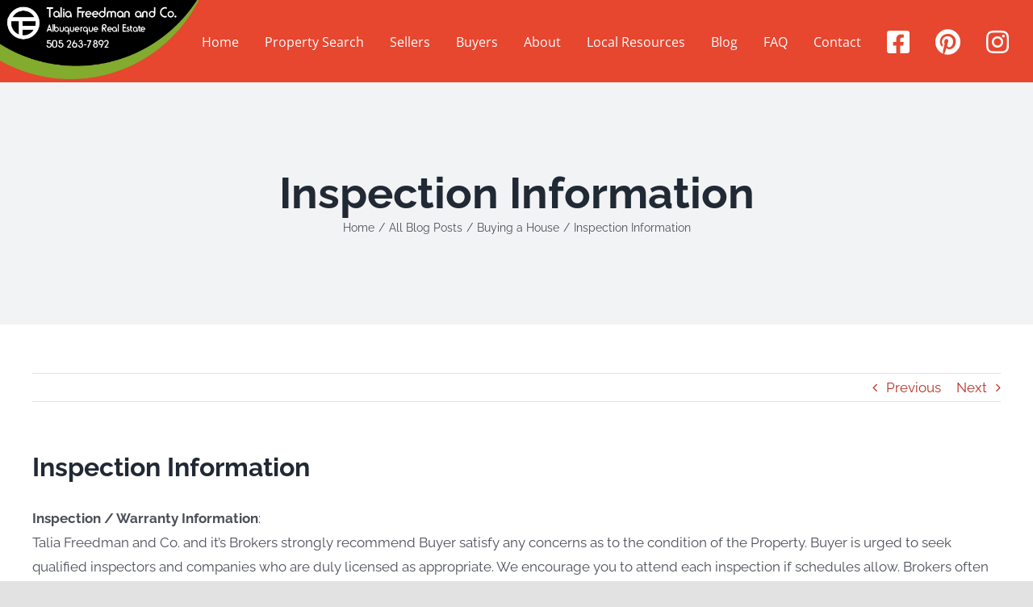

--- FILE ---
content_type: text/html; charset=UTF-8
request_url: https://abq-realty.com/2022/12/26/inspection-information/
body_size: 91709
content:
<!DOCTYPE html>
<html class="avada-html-layout-wide avada-html-header-position-top" lang="en-US" prefix="og: http://ogp.me/ns# fb: http://ogp.me/ns/fb#">
<head>
	<meta http-equiv="X-UA-Compatible" content="IE=edge" />
	<meta http-equiv="Content-Type" content="text/html; charset=utf-8"/>
	<meta name="viewport" content="width=device-width, initial-scale=1" />
	<title>Inspection Information &#8211; Albuquerque Real Estate</title>
<meta name='robots' content='max-image-preview:large' />
<link rel='dns-prefetch' href='//kestrel.idxhome.com' />
<link rel="alternate" type="application/rss+xml" title="Albuquerque Real Estate &raquo; Feed" href="https://abq-realty.com/feed/" />
<link rel="alternate" type="application/rss+xml" title="Albuquerque Real Estate &raquo; Comments Feed" href="https://abq-realty.com/comments/feed/" />
					<link rel="shortcut icon" href="https://abq-realty.com/wp-content/uploads/2021/03/favicon-1.png" type="image/x-icon" />
		
		
		
		
		
		<link rel="alternate" type="application/rss+xml" title="Albuquerque Real Estate &raquo; Inspection Information Comments Feed" href="https://abq-realty.com/2022/12/26/inspection-information/feed/" />
<link rel="alternate" title="oEmbed (JSON)" type="application/json+oembed" href="https://abq-realty.com/wp-json/oembed/1.0/embed?url=https%3A%2F%2Fabq-realty.com%2F2022%2F12%2F26%2Finspection-information%2F" />
<link rel="alternate" title="oEmbed (XML)" type="text/xml+oembed" href="https://abq-realty.com/wp-json/oembed/1.0/embed?url=https%3A%2F%2Fabq-realty.com%2F2022%2F12%2F26%2Finspection-information%2F&#038;format=xml" />

		<meta property="og:title" content="Inspection Information"/>
		<meta property="og:type" content="article"/>
		<meta property="og:url" content="https://abq-realty.com/2022/12/26/inspection-information/"/>
		<meta property="og:site_name" content="Albuquerque Real Estate"/>
		<meta property="og:description" content="Inspection / Warranty Information: 
Talia Freedman and Co. and it&#039;s Brokers strongly recommend Buyer satisfy any concerns as to the condition of the Property. Buyer is urged to seek qualified inspectors and companies who are duly licensed as appropriate. We encourage you to attend each inspection if schedules allow."/>

									<meta property="og:image" content="https://abq-realty.com/wp-content/uploads/2021/04/real-estate-logo4.png"/>
									<!-- This site uses the Google Analytics by MonsterInsights plugin v9.11.1 - Using Analytics tracking - https://www.monsterinsights.com/ -->
							<script src="//www.googletagmanager.com/gtag/js?id=G-5VLGWD44HQ"  data-cfasync="false" data-wpfc-render="false" type="text/javascript" async></script>
			<script data-cfasync="false" data-wpfc-render="false" type="text/javascript">
				var mi_version = '9.11.1';
				var mi_track_user = true;
				var mi_no_track_reason = '';
								var MonsterInsightsDefaultLocations = {"page_location":"https:\/\/abq-realty.com\/2022\/12\/26\/inspection-information\/"};
								if ( typeof MonsterInsightsPrivacyGuardFilter === 'function' ) {
					var MonsterInsightsLocations = (typeof MonsterInsightsExcludeQuery === 'object') ? MonsterInsightsPrivacyGuardFilter( MonsterInsightsExcludeQuery ) : MonsterInsightsPrivacyGuardFilter( MonsterInsightsDefaultLocations );
				} else {
					var MonsterInsightsLocations = (typeof MonsterInsightsExcludeQuery === 'object') ? MonsterInsightsExcludeQuery : MonsterInsightsDefaultLocations;
				}

								var disableStrs = [
										'ga-disable-G-5VLGWD44HQ',
									];

				/* Function to detect opted out users */
				function __gtagTrackerIsOptedOut() {
					for (var index = 0; index < disableStrs.length; index++) {
						if (document.cookie.indexOf(disableStrs[index] + '=true') > -1) {
							return true;
						}
					}

					return false;
				}

				/* Disable tracking if the opt-out cookie exists. */
				if (__gtagTrackerIsOptedOut()) {
					for (var index = 0; index < disableStrs.length; index++) {
						window[disableStrs[index]] = true;
					}
				}

				/* Opt-out function */
				function __gtagTrackerOptout() {
					for (var index = 0; index < disableStrs.length; index++) {
						document.cookie = disableStrs[index] + '=true; expires=Thu, 31 Dec 2099 23:59:59 UTC; path=/';
						window[disableStrs[index]] = true;
					}
				}

				if ('undefined' === typeof gaOptout) {
					function gaOptout() {
						__gtagTrackerOptout();
					}
				}
								window.dataLayer = window.dataLayer || [];

				window.MonsterInsightsDualTracker = {
					helpers: {},
					trackers: {},
				};
				if (mi_track_user) {
					function __gtagDataLayer() {
						dataLayer.push(arguments);
					}

					function __gtagTracker(type, name, parameters) {
						if (!parameters) {
							parameters = {};
						}

						if (parameters.send_to) {
							__gtagDataLayer.apply(null, arguments);
							return;
						}

						if (type === 'event') {
														parameters.send_to = monsterinsights_frontend.v4_id;
							var hookName = name;
							if (typeof parameters['event_category'] !== 'undefined') {
								hookName = parameters['event_category'] + ':' + name;
							}

							if (typeof MonsterInsightsDualTracker.trackers[hookName] !== 'undefined') {
								MonsterInsightsDualTracker.trackers[hookName](parameters);
							} else {
								__gtagDataLayer('event', name, parameters);
							}
							
						} else {
							__gtagDataLayer.apply(null, arguments);
						}
					}

					__gtagTracker('js', new Date());
					__gtagTracker('set', {
						'developer_id.dZGIzZG': true,
											});
					if ( MonsterInsightsLocations.page_location ) {
						__gtagTracker('set', MonsterInsightsLocations);
					}
										__gtagTracker('config', 'G-5VLGWD44HQ', {"forceSSL":"true","link_attribution":"true"} );
										window.gtag = __gtagTracker;										(function () {
						/* https://developers.google.com/analytics/devguides/collection/analyticsjs/ */
						/* ga and __gaTracker compatibility shim. */
						var noopfn = function () {
							return null;
						};
						var newtracker = function () {
							return new Tracker();
						};
						var Tracker = function () {
							return null;
						};
						var p = Tracker.prototype;
						p.get = noopfn;
						p.set = noopfn;
						p.send = function () {
							var args = Array.prototype.slice.call(arguments);
							args.unshift('send');
							__gaTracker.apply(null, args);
						};
						var __gaTracker = function () {
							var len = arguments.length;
							if (len === 0) {
								return;
							}
							var f = arguments[len - 1];
							if (typeof f !== 'object' || f === null || typeof f.hitCallback !== 'function') {
								if ('send' === arguments[0]) {
									var hitConverted, hitObject = false, action;
									if ('event' === arguments[1]) {
										if ('undefined' !== typeof arguments[3]) {
											hitObject = {
												'eventAction': arguments[3],
												'eventCategory': arguments[2],
												'eventLabel': arguments[4],
												'value': arguments[5] ? arguments[5] : 1,
											}
										}
									}
									if ('pageview' === arguments[1]) {
										if ('undefined' !== typeof arguments[2]) {
											hitObject = {
												'eventAction': 'page_view',
												'page_path': arguments[2],
											}
										}
									}
									if (typeof arguments[2] === 'object') {
										hitObject = arguments[2];
									}
									if (typeof arguments[5] === 'object') {
										Object.assign(hitObject, arguments[5]);
									}
									if ('undefined' !== typeof arguments[1].hitType) {
										hitObject = arguments[1];
										if ('pageview' === hitObject.hitType) {
											hitObject.eventAction = 'page_view';
										}
									}
									if (hitObject) {
										action = 'timing' === arguments[1].hitType ? 'timing_complete' : hitObject.eventAction;
										hitConverted = mapArgs(hitObject);
										__gtagTracker('event', action, hitConverted);
									}
								}
								return;
							}

							function mapArgs(args) {
								var arg, hit = {};
								var gaMap = {
									'eventCategory': 'event_category',
									'eventAction': 'event_action',
									'eventLabel': 'event_label',
									'eventValue': 'event_value',
									'nonInteraction': 'non_interaction',
									'timingCategory': 'event_category',
									'timingVar': 'name',
									'timingValue': 'value',
									'timingLabel': 'event_label',
									'page': 'page_path',
									'location': 'page_location',
									'title': 'page_title',
									'referrer' : 'page_referrer',
								};
								for (arg in args) {
																		if (!(!args.hasOwnProperty(arg) || !gaMap.hasOwnProperty(arg))) {
										hit[gaMap[arg]] = args[arg];
									} else {
										hit[arg] = args[arg];
									}
								}
								return hit;
							}

							try {
								f.hitCallback();
							} catch (ex) {
							}
						};
						__gaTracker.create = newtracker;
						__gaTracker.getByName = newtracker;
						__gaTracker.getAll = function () {
							return [];
						};
						__gaTracker.remove = noopfn;
						__gaTracker.loaded = true;
						window['__gaTracker'] = __gaTracker;
					})();
									} else {
										console.log("");
					(function () {
						function __gtagTracker() {
							return null;
						}

						window['__gtagTracker'] = __gtagTracker;
						window['gtag'] = __gtagTracker;
					})();
									}
			</script>
							<!-- / Google Analytics by MonsterInsights -->
		<style id='wp-img-auto-sizes-contain-inline-css' type='text/css'>
img:is([sizes=auto i],[sizes^="auto," i]){contain-intrinsic-size:3000px 1500px}
/*# sourceURL=wp-img-auto-sizes-contain-inline-css */
</style>
<style id='wp-emoji-styles-inline-css' type='text/css'>

	img.wp-smiley, img.emoji {
		display: inline !important;
		border: none !important;
		box-shadow: none !important;
		height: 1em !important;
		width: 1em !important;
		margin: 0 0.07em !important;
		vertical-align: -0.1em !important;
		background: none !important;
		padding: 0 !important;
	}
/*# sourceURL=wp-emoji-styles-inline-css */
</style>
<style id='wp-block-library-inline-css' type='text/css'>
:root{--wp-block-synced-color:#7a00df;--wp-block-synced-color--rgb:122,0,223;--wp-bound-block-color:var(--wp-block-synced-color);--wp-editor-canvas-background:#ddd;--wp-admin-theme-color:#007cba;--wp-admin-theme-color--rgb:0,124,186;--wp-admin-theme-color-darker-10:#006ba1;--wp-admin-theme-color-darker-10--rgb:0,107,160.5;--wp-admin-theme-color-darker-20:#005a87;--wp-admin-theme-color-darker-20--rgb:0,90,135;--wp-admin-border-width-focus:2px}@media (min-resolution:192dpi){:root{--wp-admin-border-width-focus:1.5px}}.wp-element-button{cursor:pointer}:root .has-very-light-gray-background-color{background-color:#eee}:root .has-very-dark-gray-background-color{background-color:#313131}:root .has-very-light-gray-color{color:#eee}:root .has-very-dark-gray-color{color:#313131}:root .has-vivid-green-cyan-to-vivid-cyan-blue-gradient-background{background:linear-gradient(135deg,#00d084,#0693e3)}:root .has-purple-crush-gradient-background{background:linear-gradient(135deg,#34e2e4,#4721fb 50%,#ab1dfe)}:root .has-hazy-dawn-gradient-background{background:linear-gradient(135deg,#faaca8,#dad0ec)}:root .has-subdued-olive-gradient-background{background:linear-gradient(135deg,#fafae1,#67a671)}:root .has-atomic-cream-gradient-background{background:linear-gradient(135deg,#fdd79a,#004a59)}:root .has-nightshade-gradient-background{background:linear-gradient(135deg,#330968,#31cdcf)}:root .has-midnight-gradient-background{background:linear-gradient(135deg,#020381,#2874fc)}:root{--wp--preset--font-size--normal:16px;--wp--preset--font-size--huge:42px}.has-regular-font-size{font-size:1em}.has-larger-font-size{font-size:2.625em}.has-normal-font-size{font-size:var(--wp--preset--font-size--normal)}.has-huge-font-size{font-size:var(--wp--preset--font-size--huge)}.has-text-align-center{text-align:center}.has-text-align-left{text-align:left}.has-text-align-right{text-align:right}.has-fit-text{white-space:nowrap!important}#end-resizable-editor-section{display:none}.aligncenter{clear:both}.items-justified-left{justify-content:flex-start}.items-justified-center{justify-content:center}.items-justified-right{justify-content:flex-end}.items-justified-space-between{justify-content:space-between}.screen-reader-text{border:0;clip-path:inset(50%);height:1px;margin:-1px;overflow:hidden;padding:0;position:absolute;width:1px;word-wrap:normal!important}.screen-reader-text:focus{background-color:#ddd;clip-path:none;color:#444;display:block;font-size:1em;height:auto;left:5px;line-height:normal;padding:15px 23px 14px;text-decoration:none;top:5px;width:auto;z-index:100000}html :where(.has-border-color){border-style:solid}html :where([style*=border-top-color]){border-top-style:solid}html :where([style*=border-right-color]){border-right-style:solid}html :where([style*=border-bottom-color]){border-bottom-style:solid}html :where([style*=border-left-color]){border-left-style:solid}html :where([style*=border-width]){border-style:solid}html :where([style*=border-top-width]){border-top-style:solid}html :where([style*=border-right-width]){border-right-style:solid}html :where([style*=border-bottom-width]){border-bottom-style:solid}html :where([style*=border-left-width]){border-left-style:solid}html :where(img[class*=wp-image-]){height:auto;max-width:100%}:where(figure){margin:0 0 1em}html :where(.is-position-sticky){--wp-admin--admin-bar--position-offset:var(--wp-admin--admin-bar--height,0px)}@media screen and (max-width:600px){html :where(.is-position-sticky){--wp-admin--admin-bar--position-offset:0px}}

/*# sourceURL=wp-block-library-inline-css */
</style><style id='global-styles-inline-css' type='text/css'>
:root{--wp--preset--aspect-ratio--square: 1;--wp--preset--aspect-ratio--4-3: 4/3;--wp--preset--aspect-ratio--3-4: 3/4;--wp--preset--aspect-ratio--3-2: 3/2;--wp--preset--aspect-ratio--2-3: 2/3;--wp--preset--aspect-ratio--16-9: 16/9;--wp--preset--aspect-ratio--9-16: 9/16;--wp--preset--color--black: #000000;--wp--preset--color--cyan-bluish-gray: #abb8c3;--wp--preset--color--white: #ffffff;--wp--preset--color--pale-pink: #f78da7;--wp--preset--color--vivid-red: #cf2e2e;--wp--preset--color--luminous-vivid-orange: #ff6900;--wp--preset--color--luminous-vivid-amber: #fcb900;--wp--preset--color--light-green-cyan: #7bdcb5;--wp--preset--color--vivid-green-cyan: #00d084;--wp--preset--color--pale-cyan-blue: #8ed1fc;--wp--preset--color--vivid-cyan-blue: #0693e3;--wp--preset--color--vivid-purple: #9b51e0;--wp--preset--gradient--vivid-cyan-blue-to-vivid-purple: linear-gradient(135deg,rgb(6,147,227) 0%,rgb(155,81,224) 100%);--wp--preset--gradient--light-green-cyan-to-vivid-green-cyan: linear-gradient(135deg,rgb(122,220,180) 0%,rgb(0,208,130) 100%);--wp--preset--gradient--luminous-vivid-amber-to-luminous-vivid-orange: linear-gradient(135deg,rgb(252,185,0) 0%,rgb(255,105,0) 100%);--wp--preset--gradient--luminous-vivid-orange-to-vivid-red: linear-gradient(135deg,rgb(255,105,0) 0%,rgb(207,46,46) 100%);--wp--preset--gradient--very-light-gray-to-cyan-bluish-gray: linear-gradient(135deg,rgb(238,238,238) 0%,rgb(169,184,195) 100%);--wp--preset--gradient--cool-to-warm-spectrum: linear-gradient(135deg,rgb(74,234,220) 0%,rgb(151,120,209) 20%,rgb(207,42,186) 40%,rgb(238,44,130) 60%,rgb(251,105,98) 80%,rgb(254,248,76) 100%);--wp--preset--gradient--blush-light-purple: linear-gradient(135deg,rgb(255,206,236) 0%,rgb(152,150,240) 100%);--wp--preset--gradient--blush-bordeaux: linear-gradient(135deg,rgb(254,205,165) 0%,rgb(254,45,45) 50%,rgb(107,0,62) 100%);--wp--preset--gradient--luminous-dusk: linear-gradient(135deg,rgb(255,203,112) 0%,rgb(199,81,192) 50%,rgb(65,88,208) 100%);--wp--preset--gradient--pale-ocean: linear-gradient(135deg,rgb(255,245,203) 0%,rgb(182,227,212) 50%,rgb(51,167,181) 100%);--wp--preset--gradient--electric-grass: linear-gradient(135deg,rgb(202,248,128) 0%,rgb(113,206,126) 100%);--wp--preset--gradient--midnight: linear-gradient(135deg,rgb(2,3,129) 0%,rgb(40,116,252) 100%);--wp--preset--font-size--small: 12.75px;--wp--preset--font-size--medium: 20px;--wp--preset--font-size--large: 25.5px;--wp--preset--font-size--x-large: 42px;--wp--preset--font-size--normal: 17px;--wp--preset--font-size--xlarge: 34px;--wp--preset--font-size--huge: 51px;--wp--preset--spacing--20: 0.44rem;--wp--preset--spacing--30: 0.67rem;--wp--preset--spacing--40: 1rem;--wp--preset--spacing--50: 1.5rem;--wp--preset--spacing--60: 2.25rem;--wp--preset--spacing--70: 3.38rem;--wp--preset--spacing--80: 5.06rem;--wp--preset--shadow--natural: 6px 6px 9px rgba(0, 0, 0, 0.2);--wp--preset--shadow--deep: 12px 12px 50px rgba(0, 0, 0, 0.4);--wp--preset--shadow--sharp: 6px 6px 0px rgba(0, 0, 0, 0.2);--wp--preset--shadow--outlined: 6px 6px 0px -3px rgb(255, 255, 255), 6px 6px rgb(0, 0, 0);--wp--preset--shadow--crisp: 6px 6px 0px rgb(0, 0, 0);}:where(.is-layout-flex){gap: 0.5em;}:where(.is-layout-grid){gap: 0.5em;}body .is-layout-flex{display: flex;}.is-layout-flex{flex-wrap: wrap;align-items: center;}.is-layout-flex > :is(*, div){margin: 0;}body .is-layout-grid{display: grid;}.is-layout-grid > :is(*, div){margin: 0;}:where(.wp-block-columns.is-layout-flex){gap: 2em;}:where(.wp-block-columns.is-layout-grid){gap: 2em;}:where(.wp-block-post-template.is-layout-flex){gap: 1.25em;}:where(.wp-block-post-template.is-layout-grid){gap: 1.25em;}.has-black-color{color: var(--wp--preset--color--black) !important;}.has-cyan-bluish-gray-color{color: var(--wp--preset--color--cyan-bluish-gray) !important;}.has-white-color{color: var(--wp--preset--color--white) !important;}.has-pale-pink-color{color: var(--wp--preset--color--pale-pink) !important;}.has-vivid-red-color{color: var(--wp--preset--color--vivid-red) !important;}.has-luminous-vivid-orange-color{color: var(--wp--preset--color--luminous-vivid-orange) !important;}.has-luminous-vivid-amber-color{color: var(--wp--preset--color--luminous-vivid-amber) !important;}.has-light-green-cyan-color{color: var(--wp--preset--color--light-green-cyan) !important;}.has-vivid-green-cyan-color{color: var(--wp--preset--color--vivid-green-cyan) !important;}.has-pale-cyan-blue-color{color: var(--wp--preset--color--pale-cyan-blue) !important;}.has-vivid-cyan-blue-color{color: var(--wp--preset--color--vivid-cyan-blue) !important;}.has-vivid-purple-color{color: var(--wp--preset--color--vivid-purple) !important;}.has-black-background-color{background-color: var(--wp--preset--color--black) !important;}.has-cyan-bluish-gray-background-color{background-color: var(--wp--preset--color--cyan-bluish-gray) !important;}.has-white-background-color{background-color: var(--wp--preset--color--white) !important;}.has-pale-pink-background-color{background-color: var(--wp--preset--color--pale-pink) !important;}.has-vivid-red-background-color{background-color: var(--wp--preset--color--vivid-red) !important;}.has-luminous-vivid-orange-background-color{background-color: var(--wp--preset--color--luminous-vivid-orange) !important;}.has-luminous-vivid-amber-background-color{background-color: var(--wp--preset--color--luminous-vivid-amber) !important;}.has-light-green-cyan-background-color{background-color: var(--wp--preset--color--light-green-cyan) !important;}.has-vivid-green-cyan-background-color{background-color: var(--wp--preset--color--vivid-green-cyan) !important;}.has-pale-cyan-blue-background-color{background-color: var(--wp--preset--color--pale-cyan-blue) !important;}.has-vivid-cyan-blue-background-color{background-color: var(--wp--preset--color--vivid-cyan-blue) !important;}.has-vivid-purple-background-color{background-color: var(--wp--preset--color--vivid-purple) !important;}.has-black-border-color{border-color: var(--wp--preset--color--black) !important;}.has-cyan-bluish-gray-border-color{border-color: var(--wp--preset--color--cyan-bluish-gray) !important;}.has-white-border-color{border-color: var(--wp--preset--color--white) !important;}.has-pale-pink-border-color{border-color: var(--wp--preset--color--pale-pink) !important;}.has-vivid-red-border-color{border-color: var(--wp--preset--color--vivid-red) !important;}.has-luminous-vivid-orange-border-color{border-color: var(--wp--preset--color--luminous-vivid-orange) !important;}.has-luminous-vivid-amber-border-color{border-color: var(--wp--preset--color--luminous-vivid-amber) !important;}.has-light-green-cyan-border-color{border-color: var(--wp--preset--color--light-green-cyan) !important;}.has-vivid-green-cyan-border-color{border-color: var(--wp--preset--color--vivid-green-cyan) !important;}.has-pale-cyan-blue-border-color{border-color: var(--wp--preset--color--pale-cyan-blue) !important;}.has-vivid-cyan-blue-border-color{border-color: var(--wp--preset--color--vivid-cyan-blue) !important;}.has-vivid-purple-border-color{border-color: var(--wp--preset--color--vivid-purple) !important;}.has-vivid-cyan-blue-to-vivid-purple-gradient-background{background: var(--wp--preset--gradient--vivid-cyan-blue-to-vivid-purple) !important;}.has-light-green-cyan-to-vivid-green-cyan-gradient-background{background: var(--wp--preset--gradient--light-green-cyan-to-vivid-green-cyan) !important;}.has-luminous-vivid-amber-to-luminous-vivid-orange-gradient-background{background: var(--wp--preset--gradient--luminous-vivid-amber-to-luminous-vivid-orange) !important;}.has-luminous-vivid-orange-to-vivid-red-gradient-background{background: var(--wp--preset--gradient--luminous-vivid-orange-to-vivid-red) !important;}.has-very-light-gray-to-cyan-bluish-gray-gradient-background{background: var(--wp--preset--gradient--very-light-gray-to-cyan-bluish-gray) !important;}.has-cool-to-warm-spectrum-gradient-background{background: var(--wp--preset--gradient--cool-to-warm-spectrum) !important;}.has-blush-light-purple-gradient-background{background: var(--wp--preset--gradient--blush-light-purple) !important;}.has-blush-bordeaux-gradient-background{background: var(--wp--preset--gradient--blush-bordeaux) !important;}.has-luminous-dusk-gradient-background{background: var(--wp--preset--gradient--luminous-dusk) !important;}.has-pale-ocean-gradient-background{background: var(--wp--preset--gradient--pale-ocean) !important;}.has-electric-grass-gradient-background{background: var(--wp--preset--gradient--electric-grass) !important;}.has-midnight-gradient-background{background: var(--wp--preset--gradient--midnight) !important;}.has-small-font-size{font-size: var(--wp--preset--font-size--small) !important;}.has-medium-font-size{font-size: var(--wp--preset--font-size--medium) !important;}.has-large-font-size{font-size: var(--wp--preset--font-size--large) !important;}.has-x-large-font-size{font-size: var(--wp--preset--font-size--x-large) !important;}
/*# sourceURL=global-styles-inline-css */
</style>

<style id='classic-theme-styles-inline-css' type='text/css'>
/*! This file is auto-generated */
.wp-block-button__link{color:#fff;background-color:#32373c;border-radius:9999px;box-shadow:none;text-decoration:none;padding:calc(.667em + 2px) calc(1.333em + 2px);font-size:1.125em}.wp-block-file__button{background:#32373c;color:#fff;text-decoration:none}
/*# sourceURL=/wp-includes/css/classic-themes.min.css */
</style>
<link rel='stylesheet' id='menu-image-css' href='https://abq-realty.com/wp-content/plugins/menu-image/includes/css/menu-image.css?ver=3.13' type='text/css' media='all' />
<link rel='stylesheet' id='dashicons-css' href='https://abq-realty.com/wp-includes/css/dashicons.min.css?ver=6.9' type='text/css' media='all' />
<link rel='stylesheet' id='rs-plugin-settings-css' href='https://abq-realty.com/wp-content/plugins/revslider/public/assets/css/rs6.css?ver=6.4.2' type='text/css' media='all' />
<style id='rs-plugin-settings-inline-css' type='text/css'>
#rs-demo-id {}
/*# sourceURL=rs-plugin-settings-inline-css */
</style>
<link rel='stylesheet' id='fusion-dynamic-css-css' href='https://abq-realty.com/wp-content/uploads/fusion-styles/c237a125a2f77c000b025c8cef03374c.min.css?ver=3.3.1' type='text/css' media='all' />
<script type="text/javascript" src="https://kestrel.idxhome.com/ihf-kestrel.js?ver=6.9" id="ihf-kestrel-js"></script>
<script type="text/javascript" src="https://abq-realty.com/wp-content/plugins/google-analytics-for-wordpress/assets/js/frontend-gtag.min.js?ver=9.11.1" id="monsterinsights-frontend-script-js" async="async" data-wp-strategy="async"></script>
<script data-cfasync="false" data-wpfc-render="false" type="text/javascript" id='monsterinsights-frontend-script-js-extra'>/* <![CDATA[ */
var monsterinsights_frontend = {"js_events_tracking":"true","download_extensions":"doc,pdf,ppt,zip,xls,docx,pptx,xlsx","inbound_paths":"[{\"path\":\"\\\/go\\\/\",\"label\":\"affiliate\"},{\"path\":\"\\\/recommend\\\/\",\"label\":\"affiliate\"}]","home_url":"https:\/\/abq-realty.com","hash_tracking":"false","v4_id":"G-5VLGWD44HQ"};/* ]]> */
</script>
<script type="text/javascript" src="https://abq-realty.com/wp-includes/js/jquery/jquery.min.js?ver=3.7.1" id="jquery-core-js"></script>
<script type="text/javascript" src="https://abq-realty.com/wp-includes/js/jquery/jquery-migrate.min.js?ver=3.4.1" id="jquery-migrate-js"></script>
<script type="text/javascript" src="https://abq-realty.com/wp-content/plugins/revslider/public/assets/js/rbtools.min.js?ver=6.4.2" id="tp-tools-js"></script>
<script type="text/javascript" src="https://abq-realty.com/wp-content/plugins/revslider/public/assets/js/rs6.min.js?ver=6.4.2" id="revmin-js"></script>
<link rel="https://api.w.org/" href="https://abq-realty.com/wp-json/" /><link rel="alternate" title="JSON" type="application/json" href="https://abq-realty.com/wp-json/wp/v2/posts/1092" /><link rel="EditURI" type="application/rsd+xml" title="RSD" href="https://abq-realty.com/xmlrpc.php?rsd" />
<meta name="generator" content="WordPress 6.9" />
<link rel='shortlink' href='https://abq-realty.com/?p=1092' />
<!-- start Simple Custom CSS and JS -->
<style type="text/css">
.fusion-header {
    padding-left: 0px;
    padding-right: 30px;
}
/*
.fusion-is-sticky .fusion-main-menu .fusion-main-menu-icon:after, .fusion-is-sticky .fusion-main-menu .fusion-widget-cart-counter>a:before, .fusion-is-sticky .fusion-main-menu>ul>li>a, .fusion-is-sticky .fusion-main-menu>ul>li>a .fusion-menu-description {
    color: #333333 !important;
}
*/</style>
<!-- end Simple Custom CSS and JS -->
<style type="text/css">

</style>
				<script>
					window.ihfKestrel = window.ihfKestrel || {};
					ihfKestrel.config = {"activationToken":"f83d7e55-1907-4f40-ad11-2b37b38ef9ed","platform":"wordpress"};
				</script>
			<link rel="preload" href="https://abq-realty.com/wp-content/themes/Avada/includes/lib/assets/fonts/icomoon/icomoon.woff" as="font" type="font/woff" crossorigin><link rel="preload" href="//abq-realty.com/wp-content/themes/Avada/includes/lib/assets/fonts/fontawesome/webfonts/fa-brands-400.woff2" as="font" type="font/woff2" crossorigin><link rel="preload" href="//abq-realty.com/wp-content/themes/Avada/includes/lib/assets/fonts/fontawesome/webfonts/fa-regular-400.woff2" as="font" type="font/woff2" crossorigin><link rel="preload" href="//abq-realty.com/wp-content/themes/Avada/includes/lib/assets/fonts/fontawesome/webfonts/fa-solid-900.woff2" as="font" type="font/woff2" crossorigin><style type="text/css" id="css-fb-visibility">@media screen and (max-width: 640px){body:not(.fusion-builder-ui-wireframe) .fusion-no-small-visibility{display:none !important;}body:not(.fusion-builder-ui-wireframe) .sm-text-align-center{text-align:center !important;}body:not(.fusion-builder-ui-wireframe) .sm-text-align-left{text-align:left !important;}body:not(.fusion-builder-ui-wireframe) .sm-text-align-right{text-align:right !important;}body:not(.fusion-builder-ui-wireframe) .sm-mx-auto{margin-left:auto !important;margin-right:auto !important;}body:not(.fusion-builder-ui-wireframe) .sm-ml-auto{margin-left:auto !important;}body:not(.fusion-builder-ui-wireframe) .sm-mr-auto{margin-right:auto !important;}body:not(.fusion-builder-ui-wireframe) .fusion-absolute-position-small{position:absolute;top:auto;width:100%;}}@media screen and (min-width: 641px) and (max-width: 1024px){body:not(.fusion-builder-ui-wireframe) .fusion-no-medium-visibility{display:none !important;}body:not(.fusion-builder-ui-wireframe) .md-text-align-center{text-align:center !important;}body:not(.fusion-builder-ui-wireframe) .md-text-align-left{text-align:left !important;}body:not(.fusion-builder-ui-wireframe) .md-text-align-right{text-align:right !important;}body:not(.fusion-builder-ui-wireframe) .md-mx-auto{margin-left:auto !important;margin-right:auto !important;}body:not(.fusion-builder-ui-wireframe) .md-ml-auto{margin-left:auto !important;}body:not(.fusion-builder-ui-wireframe) .md-mr-auto{margin-right:auto !important;}body:not(.fusion-builder-ui-wireframe) .fusion-absolute-position-medium{position:absolute;top:auto;width:100%;}}@media screen and (min-width: 1025px){body:not(.fusion-builder-ui-wireframe) .fusion-no-large-visibility{display:none !important;}body:not(.fusion-builder-ui-wireframe) .lg-text-align-center{text-align:center !important;}body:not(.fusion-builder-ui-wireframe) .lg-text-align-left{text-align:left !important;}body:not(.fusion-builder-ui-wireframe) .lg-text-align-right{text-align:right !important;}body:not(.fusion-builder-ui-wireframe) .lg-mx-auto{margin-left:auto !important;margin-right:auto !important;}body:not(.fusion-builder-ui-wireframe) .lg-ml-auto{margin-left:auto !important;}body:not(.fusion-builder-ui-wireframe) .lg-mr-auto{margin-right:auto !important;}body:not(.fusion-builder-ui-wireframe) .fusion-absolute-position-large{position:absolute;top:auto;width:100%;}}</style><style type="text/css">.recentcomments a{display:inline !important;padding:0 !important;margin:0 !important;}</style><meta name="generator" content="Powered by Slider Revolution 6.4.2 - responsive, Mobile-Friendly Slider Plugin for WordPress with comfortable drag and drop interface." />
<script type="text/javascript">function setREVStartSize(e){
			//window.requestAnimationFrame(function() {				 
				window.RSIW = window.RSIW===undefined ? window.innerWidth : window.RSIW;	
				window.RSIH = window.RSIH===undefined ? window.innerHeight : window.RSIH;	
				try {								
					var pw = document.getElementById(e.c).parentNode.offsetWidth,
						newh;
					pw = pw===0 || isNaN(pw) ? window.RSIW : pw;
					e.tabw = e.tabw===undefined ? 0 : parseInt(e.tabw);
					e.thumbw = e.thumbw===undefined ? 0 : parseInt(e.thumbw);
					e.tabh = e.tabh===undefined ? 0 : parseInt(e.tabh);
					e.thumbh = e.thumbh===undefined ? 0 : parseInt(e.thumbh);
					e.tabhide = e.tabhide===undefined ? 0 : parseInt(e.tabhide);
					e.thumbhide = e.thumbhide===undefined ? 0 : parseInt(e.thumbhide);
					e.mh = e.mh===undefined || e.mh=="" || e.mh==="auto" ? 0 : parseInt(e.mh,0);		
					if(e.layout==="fullscreen" || e.l==="fullscreen") 						
						newh = Math.max(e.mh,window.RSIH);					
					else{					
						e.gw = Array.isArray(e.gw) ? e.gw : [e.gw];
						for (var i in e.rl) if (e.gw[i]===undefined || e.gw[i]===0) e.gw[i] = e.gw[i-1];					
						e.gh = e.el===undefined || e.el==="" || (Array.isArray(e.el) && e.el.length==0)? e.gh : e.el;
						e.gh = Array.isArray(e.gh) ? e.gh : [e.gh];
						for (var i in e.rl) if (e.gh[i]===undefined || e.gh[i]===0) e.gh[i] = e.gh[i-1];
											
						var nl = new Array(e.rl.length),
							ix = 0,						
							sl;					
						e.tabw = e.tabhide>=pw ? 0 : e.tabw;
						e.thumbw = e.thumbhide>=pw ? 0 : e.thumbw;
						e.tabh = e.tabhide>=pw ? 0 : e.tabh;
						e.thumbh = e.thumbhide>=pw ? 0 : e.thumbh;					
						for (var i in e.rl) nl[i] = e.rl[i]<window.RSIW ? 0 : e.rl[i];
						sl = nl[0];									
						for (var i in nl) if (sl>nl[i] && nl[i]>0) { sl = nl[i]; ix=i;}															
						var m = pw>(e.gw[ix]+e.tabw+e.thumbw) ? 1 : (pw-(e.tabw+e.thumbw)) / (e.gw[ix]);					
						newh =  (e.gh[ix] * m) + (e.tabh + e.thumbh);
					}				
					if(window.rs_init_css===undefined) window.rs_init_css = document.head.appendChild(document.createElement("style"));					
					document.getElementById(e.c).height = newh+"px";
					window.rs_init_css.innerHTML += "#"+e.c+"_wrapper { height: "+newh+"px }";				
				} catch(e){
					console.log("Failure at Presize of Slider:" + e)
				}					   
			//});
		  };</script>
		<script type="text/javascript">
			var doc = document.documentElement;
			doc.setAttribute( 'data-useragent', navigator.userAgent );
		</script>
		
	</head>

<body class="wp-singular post-template-default single single-post postid-1092 single-format-standard wp-theme-Avada fusion-image-hovers fusion-pagination-sizing fusion-button_size-large fusion-button_type-flat fusion-button_span-no avada-image-rollover-circle-yes avada-image-rollover-yes avada-image-rollover-direction-left fusion-body ltr fusion-sticky-header no-tablet-sticky-header no-mobile-sticky-header no-mobile-slidingbar no-mobile-totop avada-has-rev-slider-styles fusion-disable-outline fusion-sub-menu-fade mobile-logo-pos-left layout-wide-mode avada-has-boxed-modal-shadow- layout-scroll-offset-full avada-has-zero-margin-offset-top fusion-top-header menu-text-align-center mobile-menu-design-classic fusion-show-pagination-text fusion-header-layout-v1 avada-responsive avada-footer-fx-none avada-menu-highlight-style-bar fusion-search-form-clean fusion-main-menu-search-overlay fusion-avatar-circle avada-dropdown-styles avada-blog-layout-large avada-blog-archive-layout-large avada-header-shadow-no avada-menu-icon-position-left avada-has-megamenu-shadow avada-has-header-100-width avada-has-mobile-menu-search avada-has-breadcrumb-mobile-hidden avada-has-titlebar-bar_and_content avada-header-border-color-full-transparent avada-has-pagination-width_height avada-flyout-menu-direction-fade avada-ec-views-v1" >
		<a class="skip-link screen-reader-text" href="#content">Skip to content</a>

	<div id="boxed-wrapper">
		<div class="fusion-sides-frame"></div>
		<div id="wrapper" class="fusion-wrapper">
			<div id="home" style="position:relative;top:-1px;"></div>
			
				
			<header class="fusion-header-wrapper">
				<div class="fusion-header-v1 fusion-logo-alignment fusion-logo-left fusion-sticky-menu- fusion-sticky-logo- fusion-mobile-logo-  fusion-mobile-menu-design-classic">
					<div class="fusion-header-sticky-height"></div>
<div class="fusion-header">
	<div class="fusion-row">
					<div class="fusion-logo" data-margin-top="0px" data-margin-bottom="0px" data-margin-left="0px" data-margin-right="0px">
			<a class="fusion-logo-link"  href="https://abq-realty.com/" >

						<!-- standard logo -->
			<img src="https://abq-realty.com/wp-content/uploads/2021/04/real-estate-logo4.png" srcset="https://abq-realty.com/wp-content/uploads/2021/04/real-estate-logo4.png 1x" width="437" height="178" alt="Albuquerque Real Estate Logo" data-retina_logo_url="" class="fusion-standard-logo" />

			
					</a>
		</div>		<nav class="fusion-main-menu" aria-label="Main Menu"><div class="fusion-overlay-search">		<form role="search" class="searchform fusion-search-form  fusion-search-form-clean" method="get" action="https://abq-realty.com/">
			<div class="fusion-search-form-content">

				
				<div class="fusion-search-field search-field">
					<label><span class="screen-reader-text">Search for:</span>
													<input type="search" value="" name="s" class="s" placeholder="Search..." required aria-required="true" aria-label="Search..."/>
											</label>
				</div>
				<div class="fusion-search-button search-button">
					<input type="submit" class="fusion-search-submit searchsubmit" aria-label="Search" value="&#xf002;" />
									</div>

				
			</div>


			
		</form>
		<div class="fusion-search-spacer"></div><a href="#" role="button" aria-label="Close Search" class="fusion-close-search"></a></div><ul id="menu-menu-1-primary-menu" class="fusion-menu"><li  id="menu-item-509"  class="menu-item menu-item-type-post_type menu-item-object-page menu-item-home menu-item-509"  data-item-id="509"><a  title="Albuquerque Real Estate Home" href="https://abq-realty.com/" class="fusion-bar-highlight"><span class="menu-text">Home</span></a></li><li  id="menu-item-511"  class="menu-item menu-item-type-custom menu-item-object-custom menu-item-has-children menu-item-511 fusion-dropdown-menu"  data-item-id="511"><a  title="Property Search" href="/albuquerque-home-search/" class="fusion-bar-highlight"><span class="menu-text">Property Search</span></a><ul class="sub-menu"><li  id="menu-item-512"  class="menu-item menu-item-type-custom menu-item-object-custom menu-item-512 fusion-dropdown-submenu" ><a  title="Search for Properties" href="/albuquerque-home-search" class="fusion-bar-highlight"><span>Search for Properties</span></a></li></ul></li><li  id="menu-item-514"  class="menu-item menu-item-type-custom menu-item-object-custom menu-item-has-children menu-item-514 fusion-dropdown-menu"  data-item-id="514"><a  title="Home Sellers" href="/albuquerque-home-sellers/" class="fusion-bar-highlight"><span class="menu-text">Sellers</span></a><ul class="sub-menu"><li  id="menu-item-517"  class="menu-item menu-item-type-post_type menu-item-object-page menu-item-517 fusion-dropdown-submenu" ><a  title="Take the First Step" href="https://abq-realty.com/seller-resources/" class="fusion-bar-highlight"><span>Take the First Step</span></a></li><li  id="menu-item-515"  class="menu-item menu-item-type-custom menu-item-object-custom menu-item-515 fusion-dropdown-submenu" ><a  title="Home Valuation" href="/albuquerque-home-sellers/" class="fusion-bar-highlight"><span>Get a Home Valuation</span></a></li><li  id="menu-item-1051"  class="menu-item menu-item-type-post_type menu-item-object-page menu-item-1051 fusion-dropdown-submenu" ><a  href="https://abq-realty.com/home-selling-checklist/" class="fusion-bar-highlight"><span>Home Selling Checklist</span></a></li><li  id="menu-item-850"  class="menu-item menu-item-type-post_type menu-item-object-page menu-item-850 fusion-dropdown-submenu" ><a  title="Frequently Asked Questions" href="https://abq-realty.com/faq/" class="fusion-bar-highlight"><span>Frequently Asked Questions</span></a></li></ul></li><li  id="menu-item-950"  class="menu-item menu-item-type-custom menu-item-object-custom menu-item-has-children menu-item-950 fusion-dropdown-menu"  data-item-id="950"><a  title="Home Buyers Search" href="https://abq-realty.com/albuquerque-home-search/" class="fusion-bar-highlight"><span class="menu-text">Buyers</span></a><ul class="sub-menu"><li  id="menu-item-801"  class="menu-item menu-item-type-custom menu-item-object-custom menu-item-801 fusion-dropdown-submenu" ><a  title="Buyer Contact Form" href="https://www.abq-realty.com/contact/" class="fusion-bar-highlight"><span>Buyer Contact Form</span></a></li><li  id="menu-item-1073"  class="menu-item menu-item-type-post_type menu-item-object-page menu-item-1073 fusion-dropdown-submenu" ><a  href="https://abq-realty.com/getting-a-mortgage/" class="fusion-bar-highlight"><span>Getting Approved for a Mortgage</span></a></li><li  id="menu-item-519"  class="menu-item menu-item-type-post_type menu-item-object-page menu-item-519 fusion-dropdown-submenu" ><a  title="Assess Your Criteria" href="https://abq-realty.com/buyer-resources/" class="fusion-bar-highlight"><span>Assess Your Criteria</span></a></li><li  id="menu-item-521"  class="menu-item menu-item-type-post_type menu-item-object-page menu-item-521 fusion-dropdown-submenu" ><a  title="Home-buying Process" href="https://abq-realty.com/buyer-instructions/" class="fusion-bar-highlight"><span>Home-buying Process</span></a></li><li  id="menu-item-849"  class="menu-item menu-item-type-post_type menu-item-object-page menu-item-849 fusion-dropdown-submenu" ><a  title="FAQ" href="https://abq-realty.com/faq/" class="fusion-bar-highlight"><span>Frequently Asked Questions</span></a></li></ul></li><li  id="menu-item-523"  class="menu-item menu-item-type-post_type menu-item-object-page menu-item-has-children menu-item-523 fusion-dropdown-menu"  data-item-id="523"><a  title="About" href="https://abq-realty.com/about-talia-freedman/" class="fusion-bar-highlight"><span class="menu-text">About</span></a><ul class="sub-menu"><li  id="menu-item-525"  class="menu-item menu-item-type-post_type menu-item-object-page menu-item-525 fusion-dropdown-submenu" ><a  title="Client Testimonials" href="https://abq-realty.com/albuquerque-real-estate-testimonials/" class="fusion-bar-highlight"><span>Client Testimonials</span></a></li><li  id="menu-item-524"  class="menu-item menu-item-type-post_type menu-item-object-page menu-item-524 fusion-dropdown-submenu" ><a  title="Talia&#8217;s Background" href="https://abq-realty.com/about-talia-freedman/" class="fusion-bar-highlight"><span>Talia&#8217;s Background</span></a></li><li  id="menu-item-1036"  class="menu-item menu-item-type-post_type menu-item-object-page menu-item-1036 fusion-dropdown-submenu" ><a  href="https://abq-realty.com/meet-the-team/" class="fusion-bar-highlight"><span>Meet the Team</span></a></li><li  id="menu-item-1203"  class="menu-item menu-item-type-post_type menu-item-object-page menu-item-1203 fusion-dropdown-submenu" ><a  href="https://abq-realty.com/about-talia-freedman/careers/" class="fusion-bar-highlight"><span>Careers</span></a></li><li  id="menu-item-1271"  class="menu-item menu-item-type-post_type menu-item-object-page menu-item-1271 fusion-dropdown-submenu" ><a  href="https://abq-realty.com/about-talia-freedman/continuing-education/" class="fusion-bar-highlight"><span>Continuing Education and Public Speaking</span></a></li></ul></li><li  id="menu-item-538"  class="menu-item menu-item-type-post_type menu-item-object-page menu-item-has-children menu-item-538 fusion-dropdown-menu"  data-item-id="538"><a  title="Albuquerque and Santa Fe Resources" href="https://abq-realty.com/albuquerque-neighborhoods/" class="fusion-bar-highlight"><span class="menu-text">Local Resources</span></a><ul class="sub-menu"><li  id="menu-item-528"  class="menu-item menu-item-type-post_type menu-item-object-page menu-item-528 fusion-dropdown-submenu" ><a  title="Architectural Styles" href="https://abq-realty.com/mid-century-modern-albuquerque/" class="fusion-bar-highlight"><span>Architectural Styles</span></a></li><li  id="menu-item-529"  class="menu-item menu-item-type-post_type menu-item-object-page menu-item-has-children menu-item-529 fusion-dropdown-submenu" ><a  title="Albuquerque Resources" href="https://abq-realty.com/albuquerque-resources/" class="fusion-bar-highlight"><span>Albuquerque Resources</span></a><ul class="sub-menu"><li  id="menu-item-527"  class="menu-item menu-item-type-post_type menu-item-object-page menu-item-527" ><a  title="Albuquerque Area Neighborhoods" href="https://abq-realty.com/albuquerque-neighborhoods/" class="fusion-bar-highlight"><span>Albuquerque Area Neighborhoods</span></a></li><li  id="menu-item-531"  class="menu-item menu-item-type-post_type menu-item-object-page menu-item-531" ><a  title="LGBTQ Albuquerque Realtor" href="https://abq-realty.com/gay-and-lesbian-albuquerque/" class="fusion-bar-highlight"><span>LGBTQ Albuquerque</span></a></li></ul></li></ul></li><li  id="menu-item-1079"  class="menu-item menu-item-type-post_type menu-item-object-post current-post-parent menu-item-has-children menu-item-1079 fusion-dropdown-menu"  data-item-id="1079"><a  href="https://abq-realty.com/2021/02/16/hello-world/" class="fusion-bar-highlight"><span class="menu-text">Blog</span></a><ul class="sub-menu"><li  id="menu-item-1113"  class="menu-item menu-item-type-taxonomy menu-item-object-category menu-item-1113 fusion-dropdown-submenu" ><a  href="https://abq-realty.com/category/uncategorized/sellingproperty/" class="fusion-bar-highlight"><span>Selling Real Estate</span></a></li><li  id="menu-item-1112"  class="menu-item menu-item-type-taxonomy menu-item-object-category current-post-ancestor current-menu-parent current-post-parent menu-item-1112 fusion-dropdown-submenu" ><a  href="https://abq-realty.com/category/uncategorized/buyingahouse/" class="fusion-bar-highlight"><span>Buying Real Estate</span></a></li><li  id="menu-item-1111"  class="menu-item menu-item-type-taxonomy menu-item-object-category current-post-ancestor current-menu-parent current-post-parent menu-item-1111 fusion-dropdown-submenu" ><a  href="https://abq-realty.com/category/uncategorized/" class="fusion-bar-highlight"><span>All Blog Posts</span></a></li></ul></li><li  id="menu-item-533"  class="menu-item menu-item-type-post_type menu-item-object-page menu-item-533"  data-item-id="533"><a  title="FAQ" href="https://abq-realty.com/faq/" class="fusion-bar-highlight"><span class="menu-text">FAQ</span></a></li><li  id="menu-item-532"  class="menu-item menu-item-type-post_type menu-item-object-page menu-item-532"  data-item-id="532"><a  title="Contact an Albuquerque Realtor" href="https://abq-realty.com/contact/" class="fusion-bar-highlight"><span class="menu-text">Contact</span></a></li><li  id="menu-item-733"  class="menu-item menu-item-type-custom menu-item-object-custom menu-item-733"  data-item-id="733"><a  title="Facebook Page" target="_blank" rel="noopener noreferrer" href="https://www.facebook.com/Talia-Freedman-and-Co-Real-Estate-328481235376" class="fusion-bar-highlight"><span class="menu-text"><i class="fab fa-facebook-square fa-2x"></i></span></a></li><li  id="menu-item-734"  class="menu-item menu-item-type-custom menu-item-object-custom menu-item-734"  data-item-id="734"><a  title="Pinterest Page for Talia" target="_blank" rel="noopener noreferrer" href="https://www.pinterest.com/taliafreedman/" class="fusion-bar-highlight"><span class="menu-text"><i class="fab fa-pinterest fa-2x"></i></span></a></li><li  id="menu-item-735"  class="menu-item menu-item-type-custom menu-item-object-custom menu-item-735"  data-item-id="735"><a  title="Albuquerque Realtors Instagram Page" target="_blank" rel="noopener noreferrer" href="https://www.instagram.com/freedman_talia/" class="fusion-bar-highlight"><span class="menu-text"><i class="fab fa-instagram fa-2x"></i></span></a></li></ul></nav>
<nav class="fusion-mobile-nav-holder fusion-mobile-menu-text-align-left" aria-label="Main Menu Mobile"></nav>

		
<div class="fusion-clearfix"></div>
<div class="fusion-mobile-menu-search">
			<form role="search" class="searchform fusion-search-form  fusion-search-form-clean" method="get" action="https://abq-realty.com/">
			<div class="fusion-search-form-content">

				
				<div class="fusion-search-field search-field">
					<label><span class="screen-reader-text">Search for:</span>
													<input type="search" value="" name="s" class="s" placeholder="Search..." required aria-required="true" aria-label="Search..."/>
											</label>
				</div>
				<div class="fusion-search-button search-button">
					<input type="submit" class="fusion-search-submit searchsubmit" aria-label="Search" value="&#xf002;" />
									</div>

				
			</div>


			
		</form>
		</div>
			</div>
</div>
				</div>
				<div class="fusion-clearfix"></div>
			</header>
							
				
		<div id="sliders-container">
					</div>
				
				
			
			<div class="avada-page-titlebar-wrapper" role="banner">
	<div class="fusion-page-title-bar fusion-page-title-bar-none fusion-page-title-bar-center">
		<div class="fusion-page-title-row">
			<div class="fusion-page-title-wrapper">
				<div class="fusion-page-title-captions">

																							<h1 class="entry-title">Inspection Information</h1>

											
																		<div class="fusion-page-title-secondary">
								<div class="fusion-breadcrumbs"><span class="fusion-breadcrumb-item"><a href="https://abq-realty.com" class="fusion-breadcrumb-link"><span >Home</span></a></span><span class="fusion-breadcrumb-sep">/</span><span class="fusion-breadcrumb-item"><a href="https://abq-realty.com/category/uncategorized/" class="fusion-breadcrumb-link"><span >All Blog Posts</span></a></span><span class="fusion-breadcrumb-sep">/</span><span class="fusion-breadcrumb-item"><a href="https://abq-realty.com/category/uncategorized/buyingahouse/" class="fusion-breadcrumb-link"><span >Buying a House</span></a></span><span class="fusion-breadcrumb-sep">/</span><span class="fusion-breadcrumb-item"><span  class="breadcrumb-leaf">Inspection Information</span></span></div>							</div>
											
				</div>

				
			</div>
		</div>
	</div>
</div>

						<main id="main" class="clearfix ">
				<div class="fusion-row" style="">

<section id="content" style="width: 100%;">
			<div class="single-navigation clearfix">
			<a href="https://abq-realty.com/2022/12/26/options-for-financing/" rel="prev">Previous</a>			<a href="https://abq-realty.com/2022/12/27/selling-a-property-in-probate/" rel="next">Next</a>		</div>
	
					<article id="post-1092" class="post post-1092 type-post status-publish format-standard hentry category-uncategorized category-buyingahouse">
						
									
															<h2 class="entry-title fusion-post-title">Inspection Information</h2>										<div class="post-content">
				<p><b>Inspection / Warranty Information</b><span style="font-weight: 400;">:</span> <span style="font-weight: 400;"><br />
</span><span style="font-weight: 400;">Talia Freedman and Co. and it&#8217;s Brokers strongly recommend Buyer satisfy any concerns as to the condition of the Property. Buyer is urged to seek qualified inspectors and companies who are duly licensed as appropriate. We encourage you to attend each inspection if schedules allow. Brokers often do not attend inspections so as to allow the Buyer to communicate clearly and directly with the inspector and to avoid the Broker inadvertently being treated as an intermediary. That said, if you want your Broker to be present at any inspections please let them know and they will be happy to attend if schedules, public health orders, and inspectors allow. Whether Broker is present or not, or whether you attend or not, please plan to review the reports thoroughly yourself (and with your Broker as needed) before deciding on next steps. Your Broker is here to support you through this process in whatever way makes you most comfortable and confident. If the seller or listing broker is going to be present, then your Broker will make every effort to be there as well. </span></p>
<p>&nbsp;</p>
<p><span style="font-weight: 400;">The following inspections are available though Buyer understands this is not an exhaustive list. Other inspections/warranties may be available not listed below or which may not be known to Broker. If Buyer wishes to purchase any inspection/warranty, whether or not listed below, that information should be brought to the attention of the Broker at the time inspections are ordered.</span></p>
<p>&nbsp;</p>
<p><span style="font-weight: 400;">NOTES:The following costs are approximate. Items inspected will vary depending on the inspection company. Inspectors do not check code compliance though they may comment if they become aware of a specific issue. There may be unknown conditions which may not be revealed or be able to be revealed through the inspection process. No warranties are expressed or implied with any inspections unless otherwise noted by the inspector directly. Some of the below MAY be done by the same inspector, but many are done by different inspection companies or different people within a company. </span></p>
<p>&nbsp;</p>
<p><b>GENERAL INSPECTIONS</b><span style="font-weight: 400;">: </span> <span style="font-weight: 400;"><br />
</span><b>STRUCTURAL INSPECTION</b><span style="font-weight: 400;">: This is a visual, non-invasive inspection which typically includes the foundation, floor structure, wall structure, columns, ceiling structure, roof structure, attic, basement, and crawl space. This inspection is usually done by a licensed structural engineer. Usually done by someone other than the Full Home Inspector. Things to watch out for which may indicate the desire for a Structural Inspection include sloping or cracked floors, cracks in walls or ceilings, moving to settling of extrior slabs, or advanced age of a house. </span><b>COST: $500-8750</b></p>
<p><b>FULL HOME INSPECTION</b><span style="font-weight: 400;">: This is a non-invasive inspection. This type of visual structural will also look at many of the same things as the inspection above, but the inspector is not a structural engineer. The following items are also a part of the Full Home Inspection: electrical, plumbing, heating/air conditioning, built-in appliances, windows/doors, fireplaces, grounds and drainage, roof coverings, windows/doors, and a room by room review. Safety checks are also typically performed for carbon monoxide, gas leaks, smoke detectors, and garage door opener safety. The inspector does not look into walls, under carpets, take apart equipment, or move items for access, nor do any inspectors on this look consult or advise on code. </span><b>COST: $350- $500</b></p>
<p><span style="font-weight: 400;">on this look consult or advise on code. </span><b>COST: $350- $500</b></p>
<p><b>SEWER LINE SCOPING</b><span style="font-weight: 400;">: This involves a camera scoping of the sewer line from the house/clean-out to the street or to the septic tank. No sewer/waste pipes in the house are inspected. A written report and video are usually provided. Usually done by someone other than the Full Home Inspector. Things to watch for include slow running drains, inferior or old materials including orangeburg, cast iron or clay. Also, depending on the area, you own the sewer line from the house to the middle of the street.</span><span style="font-weight: 400;"><br />
</span><span style="font-weight: 400;">If you are buying a house with a septic tank (see section below), you might also consider getting a sewer line scoping of the sewer line from the house to the septic tank. This is a section of the system that is </span><b>NOT</b><span style="font-weight: 400;"> covered in a septic inspection. Similarly to the sewer line on a house with “city sewer” the line can have roots, cracks, defaults or be made our of an inferior material that could impact the whole system. </span><b>COST: $150 &#8211; $350</b></p>
<p><b>SEPTIC INSPECTION</b><span style="font-weight: 400;">: This includes pumping the septic tank and performing a visual inspection. In most cases this is required to be completed before a property can be sold. This is often the only inspection done to the disposal system of a house which has a septic tank, but sometimes a buyer does choose to also get the above sewer line scoping from the house to the septic tank. If you are purchasing a property in Bernalillo county with a septic system, Buyer is required by County Ordinance to obtain a copy of the inspection permit or obtain a new permit. Buyer is encouraged to read the Septic info sheet provided by the Broker. Done by a septic company. </span><span style="font-weight: 400;">Note</span><span style="font-weight: 400;">: A passing septic inspection does not guarantee the age of lifespan remaining of a system. Buyer should discuss these concerns, if any, with the inspector. </span><b>COST: $500-650</b></p>
<p><b>ROOF INSPECTION: </b><span style="font-weight: 400;">Performed by a licensed roofing contractor to reveal the present condition of the roof. Often buyers rely on the full home inspection to initially advise on the condition of the roof and then request a roof inspection or estimate afterwards if there are specific concerns raised. However, it can be very difficult to tell the condition of a flat, tar and gravel or “torchdown” roof and some buyers choose to get this inspection at the same time as the Full Home. Often finding a roofer to complete the inspection can be difficult and this decision needs to be made with as much notice as possible. Sometimes getting a “Free estimate” on any “recommended repairs” from a reputable roofer can be a secondary way to go. </span><b>COST (If possible): $125 &#8211; $200</b></p>
<p><b>ELECTRICAL INSPECTION: </b><span style="font-weight: 400;">Performed by a licensed electrician to look at the overall electrical system of the property and answer questions that might not be addressed in the full home inspection such as the number of amps in the “service” to the house in comparison with the amps included in the electrical panel. Finding an electrician to complete the inspection can be difficult and this decision needs to be made with as much notice as possible. Sometimes getting a “Free estimate” on any “recommended repairs” can be a secondary way to go. </span><b>COST (If possible): $125-200</b></p>
<p><b>DUCTWORK SCOPING: </b><span style="font-weight: 400;">This is an inspection of the accessible heating and air conditioning in-floor ductwork by use of a camera. It usually includes a written report as well as a video of the inspection. This inspection is only available for in-floor ductwork in a house that’s on a slab and is highly recommended for houses with this festure. If ducts are in a crawlspace or attic they usually CANNOT be scoped as the material used is highly susceptible to damage from the camera and the outdifr og the ductwork should be visible by the Full Home Inspector if the attic and/or crawlspace are accessible. The full home inspector will also check the airflow of each register. Things to watch out for are sonotubing, separations, or collapses of the ducstwork. </span><b>COST: $150 &#8211; $300</b><span style="font-weight: 400;"><br />
</span><span style="font-weight: 400;"><br />
</span><b>PEST INSPECTIONS: </b><span style="font-weight: 400;">A Critical Pest Inspection is a visual inspection that may reveal signs of infestation of wood destroying insects (termites, carpenter ants…) as well as wood destroying organisms (dry rot). The inspector does not look into walls, under carpets, take apart equipment or move items for access, nor are the inspections designed to inspect ductwork or attics. This is different from a Termite and Dry Rot inspection which only looks for those two items and is usually in the lower of the cost range. </span><b>COST: $85-150</b></p>
<p><b>WELL AND WELL WATER INSPECTION</b><span style="font-weight: 400;">: If the property has a well, a well equipment inspection and water potability tests are available and recommended. A water potability test may be required by your mortgage lender. Buyer is encouraged to read the Well info sheet provided by the broker. Well Equipment Inspection (Pump, Pressure Tank, Lines, Well Yield Test) </span><span style="font-weight: 400;">Note</span><span style="font-weight: 400;">: A passing well inspection does not guarantee the age of lifespan remaining of the parts of the system. Buyer should discuss these concerns, if any, with the inspector. </span><b>COST: $400-600  </b><b><br />
</b><b><br />
</b><span style="font-weight: 400;">Well Water Potability Tests (may include eColi, arsenic, and coliform) </span><b>COST: $100 &#8211; $300</b></p>
<p>&nbsp;</p>
<p><b>ENVIRONMENTAL INSPECTIONS</b><span style="font-weight: 400;">: </span><span style="font-weight: 400;"><br />
</span><span style="font-weight: 400;">May reveal conditions which may be hazardous to human health.</span> <span style="font-weight: 400;"><br />
</span><span style="font-weight: 400;"><br />
</span></p>
<p><b>RADON</b><span style="font-weight: 400;">: A natural gas which comes out of the ground from the decomposition of granite. Radon can become trapped in the house, crawlspace or basement and is a known carcinogen according to the EPA. An air quality test can be completed (often by the Full Home Inspection company or by an environmental company) to determine if the levels are within the EPA guidelines which state a maximum level of 4.0. That said, other people and professionals feel that anything about 2.5 should be considered for remediation. Since the EPA limit is 4.0 most sellers are unwilling to remediate any levels lower than that but you might decide to remediate for yourselves in the future if the levels are between 2.5 and 4.0. There are also long term detection devices that can be ordered by a homeowner to test the levels over a month or longer to determine if remediation is warranted. </span></p>
<p><span style="font-weight: 400;">There are some areas where radon is known to be high, but there are also small pockets here and there which have high radon. If you have any concerns about this, it’s worth it to get it tested. If a test comes in high it’s often recommended to get a second test to verify or average the results and then determine if remediation is needed. </span></p>
<p><span style="font-weight: 400;">Note</span><span style="font-weight: 400;">: Radon inspections require the evaporative cooler to be shut off, windows closed, and fans not to be in use the </span><b>ENTIRE TIME</b><span style="font-weight: 400;"> for the test. It is not realistic to expect someone to keep their cooler off in the heat of the summer. If the house is occupied and has evaporative cooling AND the weather is very hot, you might </span><span style="font-weight: 400;">NOT</span><span style="font-weight: 400;"> be able to get a radon test completed without the seller having to vacate the home. Some sellers are unwilling to vacate at all or expect to be “put up” in a hotel if needed. </span><span style="font-weight: 400;"><br />
</span><b>COST: $200-300    </b></p>
<p>&nbsp;</p>
<p><b>LEAD BASED PAINT</b><span style="font-weight: 400;">: Used in mostly commercial paint up until the late 1970’s and a little bit into the early 1980’s. Sometimes commercial paint ended up inside residences. The buyer may elect to get a Lead Based Paint test on any house but in particular on houses built before 1979. Usually performed by a company that specializes in environmental testing.  </span><b>COST: $650 and up.  </b><b><br />
</b><b><br />
</b><b>ASBESTOS</b><span style="font-weight: 400;">: Used in ceiling texture (commonly known as “popcorn” ceilings), ceiling and floor tiles, ductwork and insulation (including wrapping on ductwork and loose vermiculite), throughout the 1950’s and 1960’s and into the 1970’s. If asbestos is found, careful research should be done regarding if it is best to remediate the material or encase it. There are many resources available online and in particular on the EPA website. Usually performed by a company that specializes in environmental testing but sometimes can be done by a full home inspector. If the house you are purchasing was built or remodeled during this timeframe, it’s important to assess if you feel this is needed. The Full Home Inspection will often call out “possible asbestos” in the report, but the timing can then make it difficult to get the testing done in a timely manner and within your contract deadlines. </span><b>COST: $250-$650</b><b><br />
</b><b><br />
</b><b>MOLD</b><span style="font-weight: 400;">: An air quality test can be done in any house to determine if there is mold. Mold is everywhere, so when conducting a test, the inspector takes air samples from outside as well as inside. The comparison between the inside and outside samples will help determine if the types of mold in the house are due to another cause which should be investigated. Further, the results of the test will describe the different types of mold and if remediation is recommended. Some buyers get this test along with their other inspections and some wait to see if there are any mold-conducive conditions discovered through the home inspection process. If conditions are found during the home inspection (in particular, if a substance is seen that is suspect) often swab samples can be taken in addition to or in lieu of air quality tests. </span><b>COST: $200-500</b></p>
<p>&nbsp;</p>
<p><b>OTHER INFO AND POSSIBLE INSPECTIONS</b><span style="font-weight: 400;">: </span><b><br />
</b><b>POOL/SPA/HOT TUB INSPECTION: </b><span style="font-weight: 400;">This is a visual inspection of the system and equipment. Due to the nature of the components, and/or weather conditions, it may not be possible to inspect the entire pool/spa/hot tub structure or equipment. They are not used to doing inspections for real estate transactions, so availability may be an issue.  </span><b>COST: $300 and up. </b></p>
<p><b>SPRINKLER SYSTEM INSPECTION: </b><span style="font-weight: 400;">A full home inspections does NOT inspect sprinkler systems. If this is important to you we may want to have a sprinkler company come out and check the system if possible. Like evaporative coolers, this likely cannot be done during the coldest months of the winter. Please let us know if this is important to you and we can call a couple of companies and see if anyone has any availability. They are not used to doing inspections for real estate transactions, so availability may be an issue.  </span><b>COST: UNKNOWN </b></p>
<p><b>SQUARE FOOTAGE/FLOORPLAN</b><span style="font-weight: 400;">: The MLS listing contains approximate square footage and Broker cannot guarantee accuracy. If square footage is a material consideration in this purchase, Buyer is advised to pay for a professional floorplan. This can take a number of weeks to schedule, so you MUST advise your Broker as soon as possible if you would like a floorplan completed. </span><b>COST: $125 &#8211; $350</b></p>
<p><b>HOME WARRANTY CONTRACT: </b><span style="font-weight: 400;">Provides limited coverage (typically one year) and for limited components of the property. Each provider varies as to specific coverage, exclusions, deductible, and service fees. Home warranty companies often do not cover flat roofs (common to New Mexico) and might have other exclusions based on age of the item or other factors. It is important to read the coverages carefully before selecting a home warranty. Some Full Home Inspection companies also provide a home warranty if desired. You will see this referenced in their inspection report. Some warranty companies do not require an inspection and can be purchased separately from the full home inspection. Buyer should review sample contracts and/or speak with various Home Warranty providers as needed to make an educated decision.This does not have to be decided at the same time as the </span><span style="font-weight: 400;"><br />
</span><span style="font-weight: 400;">rest of the inspections. </span><b>COST: $400-750</b></p>
<p><b><br />
</b><span style="font-weight: 400;"><b>NOTE:</b><br />
</span><span style="font-weight: 400;">The Brokers in this real estate transaction are not qualified to give opinions about anything to do with the structure, condition, mechanicals, or any defects that may exist, either visual or latent.</span></p>
<p><span style="font-weight: 400;">No matter how thorough the inspections, it is our experience that each home inspector will view a property slightly differently and not all defects can or will be found. The purpose of inspections is to give you an overview of the condition of the property and not guarantee everything is in perfect working order. Additionally, certain weather conditions may prevent a thorough inspection of some systems without causing damage to those systems.</span> <span style="font-weight: 400;"><br />
</span> <span style="font-weight: 400;"><br />
</span><span style="font-weight: 400;">Talia Freedman and Co. and it’s Brokers have no affiliation with any Inspection companies and has not verified that they are each licensed. However, full home inspectors ARE required to be licensed in the state of New Mexico. As far as we know all of the companies we have worked with in the recent past employ licensed professionals but we have not verified with each of them. Your Broker may provide a list of inspectors, insurance brokers, or other professionals to assist in the purchase of the property. These are provided as a convenience to the Buyer and do not constitute a warranty, guarantee, recommendation or representation of the quality or accuracy of work to be performed. You are strongly encouraged to do your own research to determine the best fit for your needs. We are happy to work with any inspection and/or Warranty companies you select. It is your responsibility to get answers to any questions you may have and become familiar with the services your inspection company provides. After you have decided on inspection companies, we would be happy to schedule the inspections for you. </span></p>
<p><span style="font-weight: 400;">It is your sole responsibility to determine the condition of the property and to rely exclusively on the information obtained from sources of your choosing and not the opinion(s) of Talia Freedman and Co or it’s Broker concerning the quality or physical condition of the property, as this is outside of the expertise of the Brokers.</span></p>
<p><b>NOTE ON WAIVING INSPECTIONS</b><b>:</b> <span style="font-weight: 400;"><br />
</span><span style="font-weight: 400;">It is the recommendation of Talia Freedman and Co and all of it’s Brokers that you complete inspections on any property on which you have a contract. If you choose to waive any or all inspections, it&#8217;s important to understand the risks associated with not inspecting the property. Some people feel comfortable with this and some don&#8217;t, The vast majority of buyers DO get inspections done and out of the hundreds of homes we&#8217;ve sold, only four or five buyers have waived inspections altogether. </span></p>
							</div>

												<div class="fusion-meta-info"><div class="fusion-meta-info-wrapper">By <span class="vcard"><span class="fn"><a href="https://abq-realty.com/author/talie-freedman/" title="Posts by Talia Feedman" rel="author">Talia Feedman</a></span></span><span class="fusion-inline-sep">|</span><span class="updated rich-snippet-hidden">2023-01-24T21:31:03+00:00</span><span>December 26, 2022</span><span class="fusion-inline-sep">|</span><a href="https://abq-realty.com/category/uncategorized/" rel="category tag">All Blog Posts</a>, <a href="https://abq-realty.com/category/uncategorized/buyingahouse/" rel="category tag">Buying a House</a><span class="fusion-inline-sep">|</span><span class="fusion-comments"><a href="https://abq-realty.com/2022/12/26/inspection-information/#respond">0 Comments</a></span></div></div>													<div class="fusion-theme-sharing-box fusion-single-sharing-box share-box">
		<h4>Share This Story, Choose Your Platform!</h4>
		<div class="fusion-social-networks"><div class="fusion-social-networks-wrapper"><a  class="fusion-social-network-icon fusion-tooltip fusion-facebook fusion-icon-facebook" style="color:var(--sharing_social_links_icon_color);" data-placement="top" data-title="Facebook" data-toggle="tooltip" title="Facebook" href="https://www.facebook.com/sharer.php?u=https%3A%2F%2Fabq-realty.com%2F2022%2F12%2F26%2Finspection-information%2F&amp;t=Inspection%20Information" target="_blank"><span class="screen-reader-text">Facebook</span></a><a  class="fusion-social-network-icon fusion-tooltip fusion-pinterest fusion-icon-pinterest fusion-last-social-icon" style="color:var(--sharing_social_links_icon_color);" data-placement="top" data-title="Pinterest" data-toggle="tooltip" title="Pinterest" href="http://pinterest.com/pin/create/button/?url=https%3A%2F%2Fabq-realty.com%2F2022%2F12%2F26%2Finspection-information%2F&amp;description=Inspection%20%2F%20Warranty%20Information%3A%20%0D%0ATalia%20Freedman%20and%20Co.%20and%20it%26%2339%3Bs%20Brokers%20strongly%20recommend%20Buyer%20satisfy%20any%20concerns%20as%20to%20the%20condition%20of%20the%20Property.%20Buyer%20is%20urged%20to%20seek%20qualified%20inspectors%20and%20companies%20who%20are%20duly%20licensed%20as%20appropriate.%20We%20encourage%20you%20to%20attend%20each%20inspection%20if%20schedules%20allow.&amp;media=" target="_blank" rel="noopener noreferrer"><span class="screen-reader-text">Pinterest</span></a><div class="fusion-clearfix"></div></div></div>	</div>
														<section class="about-author">
																					<div class="fusion-title fusion-title-size-three sep-none fusion-sep-none" style="margin-top:10px;margin-bottom:15px;">
				<h3 class="title-heading-left" style="margin:0;">
					About the Author: 						<a href="https://abq-realty.com/author/talie-freedman/" title="Posts by Talia Feedman" rel="author">Talia Feedman</a>																</h3>
			</div>
									<div class="about-author-container">
							<div class="avatar">
								<img alt='' src='https://secure.gravatar.com/avatar/bec2bd7154a3372616f16ee64a2aa5100fb54b73e6f18c6af534d14e9b91708c?s=72&#038;d=mm&#038;r=g' srcset='https://secure.gravatar.com/avatar/bec2bd7154a3372616f16ee64a2aa5100fb54b73e6f18c6af534d14e9b91708c?s=144&#038;d=mm&#038;r=g 2x' class='avatar avatar-72 photo' height='72' width='72' decoding='async'/>							</div>
							<div class="description">
															</div>
						</div>
					</section>
								<section class="related-posts single-related-posts">
				<div class="fusion-title fusion-title-size-three sep-none fusion-sep-none" style="margin-top:10px;margin-bottom:15px;">
				<h3 class="title-heading-left" style="margin:0;">
					Related Posts				</h3>
			</div>
			
	
	
	
					<div class="fusion-carousel" data-imagesize="fixed" data-metacontent="no" data-autoplay="no" data-touchscroll="no" data-columns="4" data-itemmargin="48px" data-itemwidth="180" data-touchscroll="yes" data-scrollitems="">
		<div class="fusion-carousel-positioner">
			<ul class="fusion-carousel-holder">
																							<li class="fusion-carousel-item">
						<div class="fusion-carousel-item-wrapper">
							

<div  class="fusion-image-wrapper fusion-image-size-fixed" aria-haspopup="true">
	
	
	
		
	
						<div class="fusion-placeholder-image" data-origheight="150" data-origwidth="1500px" style="height:150px;width:1500px;"></div>
		
	

		<div class="fusion-rollover">
	<div class="fusion-rollover-content">

														<a class="fusion-rollover-link" href="https://abq-realty.com/2025/09/27/why-should-i-join-talia-freedman-and-co/">Why should I join Talia Freedman and Co?</a>
			
														
								
								
													
		
												<h4 class="fusion-rollover-title">
					<a class="fusion-rollover-title-link" href="https://abq-realty.com/2025/09/27/why-should-i-join-talia-freedman-and-co/">
						Why should I join Talia Freedman and Co?					</a>
				</h4>
			
								
		
						<a class="fusion-link-wrapper" href="https://abq-realty.com/2025/09/27/why-should-i-join-talia-freedman-and-co/" aria-label="Why should I join Talia Freedman and Co?"></a>
	</div>
</div>

	
</div>
													</div><!-- fusion-carousel-item-wrapper -->
					</li>
																			<li class="fusion-carousel-item">
						<div class="fusion-carousel-item-wrapper">
							

<div  class="fusion-image-wrapper fusion-image-size-fixed" aria-haspopup="true">
	
	
	
		
	
						<div class="fusion-placeholder-image" data-origheight="150" data-origwidth="1500px" style="height:150px;width:1500px;"></div>
		
	

		<div class="fusion-rollover">
	<div class="fusion-rollover-content">

														<a class="fusion-rollover-link" href="https://abq-realty.com/2024/11/26/why-cant-you-tell-me-the-value-of-my-house-on-the-first-visit/">Why can&#8217;t you tell me the value of my house on the first visit?</a>
			
														
								
								
													
		
												<h4 class="fusion-rollover-title">
					<a class="fusion-rollover-title-link" href="https://abq-realty.com/2024/11/26/why-cant-you-tell-me-the-value-of-my-house-on-the-first-visit/">
						Why can&#8217;t you tell me the value of my house on the first visit?					</a>
				</h4>
			
								
		
						<a class="fusion-link-wrapper" href="https://abq-realty.com/2024/11/26/why-cant-you-tell-me-the-value-of-my-house-on-the-first-visit/" aria-label="Why can&#8217;t you tell me the value of my house on the first visit?"></a>
	</div>
</div>

	
</div>
													</div><!-- fusion-carousel-item-wrapper -->
					</li>
																			<li class="fusion-carousel-item">
						<div class="fusion-carousel-item-wrapper">
							

<div  class="fusion-image-wrapper fusion-image-size-fixed" aria-haspopup="true">
	
	
	
		
	
						<div class="fusion-placeholder-image" data-origheight="150" data-origwidth="1500px" style="height:150px;width:1500px;"></div>
		
	

		<div class="fusion-rollover">
	<div class="fusion-rollover-content">

														<a class="fusion-rollover-link" href="https://abq-realty.com/2024/09/24/what-do-the-new-changes-in-the-real-estate-industry-mean-for-sellers/">What do the new changes in the real estate industry mean for sellers?</a>
			
														
								
								
													
		
												<h4 class="fusion-rollover-title">
					<a class="fusion-rollover-title-link" href="https://abq-realty.com/2024/09/24/what-do-the-new-changes-in-the-real-estate-industry-mean-for-sellers/">
						What do the new changes in the real estate industry mean for sellers?					</a>
				</h4>
			
								
		
						<a class="fusion-link-wrapper" href="https://abq-realty.com/2024/09/24/what-do-the-new-changes-in-the-real-estate-industry-mean-for-sellers/" aria-label="What do the new changes in the real estate industry mean for sellers?"></a>
	</div>
</div>

	
</div>
													</div><!-- fusion-carousel-item-wrapper -->
					</li>
																			<li class="fusion-carousel-item">
						<div class="fusion-carousel-item-wrapper">
							

<div  class="fusion-image-wrapper fusion-video" aria-haspopup="true">
	
	
	
		
	
				<div class="full-video">
			<iframe id="nxs-video-iframe" data-frame-src="10159470" width="640" height="360" sandbox="allow-scripts allow-same-origin allow-popups allow-popups-to-escape-sandbox" layout="responsive" src="https://redir1.krqe.com/nxs-video-player/[base64]" scrolling="no" frameborder="0" allowfullscreen>		</iframe>		</div>

	

		<div class="fusion-rollover">
	<div class="fusion-rollover-content">

														<a class="fusion-rollover-link" href="https://abq-realty.com/2024/09/18/how-much-should-a-buyer-save-before-buying-a-house/">How much should a buyer save before buying a house?</a>
			
														
								
								
													
		
												<h4 class="fusion-rollover-title">
					<a class="fusion-rollover-title-link" href="https://abq-realty.com/2024/09/18/how-much-should-a-buyer-save-before-buying-a-house/">
						How much should a buyer save before buying a house?					</a>
				</h4>
			
								
		
						<a class="fusion-link-wrapper" href="https://abq-realty.com/2024/09/18/how-much-should-a-buyer-save-before-buying-a-house/" aria-label="How much should a buyer save before buying a house?"></a>
	</div>
</div>

	
</div>
													</div><!-- fusion-carousel-item-wrapper -->
					</li>
							</ul><!-- fusion-carousel-holder -->
										<div class="fusion-carousel-nav">
					<span class="fusion-nav-prev"></span>
					<span class="fusion-nav-next"></span>
				</div>
			
		</div><!-- fusion-carousel-positioner -->
	</div><!-- fusion-carousel -->
</section><!-- related-posts -->


													


		<div id="respond" class="comment-respond">
		<h3 id="reply-title" class="comment-reply-title">Leave A Comment <small><a rel="nofollow" id="cancel-comment-reply-link" href="/2022/12/26/inspection-information/#respond" style="display:none;">Cancel reply</a></small></h3><form action="https://abq-realty.com/wp-comments-post.php" method="post" id="commentform" class="comment-form"><div id="comment-textarea"><label class="screen-reader-text" for="comment">Comment</label><textarea name="comment" id="comment" cols="45" rows="8" aria-required="true" required="required" tabindex="0" class="textarea-comment" placeholder="Comment..."></textarea></div><div id="comment-input"><input id="author" name="author" type="text" value="" placeholder="Name (required)" size="30" aria-required="true" required="required" aria-label="Name (required)"/>
<input id="email" name="email" type="email" value="" placeholder="Email (required)" size="30"  aria-required="true" required="required" aria-label="Email (required)"/>
<input id="url" name="url" type="url" value="" placeholder="Website" size="30" aria-label="URL" /></div>
<p class="comment-form-cookies-consent"><input id="wp-comment-cookies-consent" name="wp-comment-cookies-consent" type="checkbox" value="yes" /><label for="wp-comment-cookies-consent">Save my name, email, and website in this browser for the next time I comment.</label></p>
<p class="form-submit"><input name="submit" type="submit" id="comment-submit" class="fusion-button fusion-button-default fusion-button-default-size" value="Post Comment" /> <input type='hidden' name='comment_post_ID' value='1092' id='comment_post_ID' />
<input type='hidden' name='comment_parent' id='comment_parent' value='0' />
</p></form>	</div><!-- #respond -->
														</article>
	</section>
						
					</div>  <!-- fusion-row -->
				</main>  <!-- #main -->
				
				
								
					
		<div class="fusion-footer">
					
	<footer class="fusion-footer-widget-area fusion-widget-area">
		<div class="fusion-row">
			<div class="fusion-columns fusion-columns-1 fusion-widget-area">
				
																									<div class="fusion-column fusion-column-last col-lg-12 col-md-12 col-sm-12">
							<section id="text-2" class="fusion-footer-widget-column widget widget_text" style="background-color: #000000;border-style: solid;border-color:transparent;border-width:0px;">			<div class="textwidget"><div class="page_content_wrapper" align="center"><a href="https://abq-realty.com/">Home</a> || <a href="https://abq-realty.com/buyer-resources/">Buyers Resources</a> || <a href="https://abq-realty.com/seller-resources/">Sellers Resources</a> || <a href="https://abq-realty.com/contact/">Contact Talia</a> || <a href="https://abq-realty.com/privacy-policy/">Privacy Policy</a><br />
Licensed in the State of New Mexico &#8211; Qualifying Broker License Number #19468<br />
Copyright © 2021 Talia Freedman and Co. All Rights Reserved.</div>
</div>
		<div style="clear:both;"></div></section>																					</div>
																																																						
				<div class="fusion-clearfix"></div>
			</div> <!-- fusion-columns -->
		</div> <!-- fusion-row -->
	</footer> <!-- fusion-footer-widget-area -->

		</div> <!-- fusion-footer -->

		
					<div class="fusion-sliding-bar-wrapper">
											</div>

												</div> <!-- wrapper -->
		</div> <!-- #boxed-wrapper -->
		<div class="fusion-top-frame"></div>
		<div class="fusion-bottom-frame"></div>
		<div class="fusion-boxed-shadow"></div>
		<a class="fusion-one-page-text-link fusion-page-load-link"></a>

		<div class="avada-footer-scripts">
			<script type="speculationrules">
{"prefetch":[{"source":"document","where":{"and":[{"href_matches":"/*"},{"not":{"href_matches":["/wp-*.php","/wp-admin/*","/wp-content/uploads/*","/wp-content/*","/wp-content/plugins/*","/wp-content/themes/Avada/*","/*\\?(.+)"]}},{"not":{"selector_matches":"a[rel~=\"nofollow\"]"}},{"not":{"selector_matches":".no-prefetch, .no-prefetch a"}}]},"eagerness":"conservative"}]}
</script>
<script>console.log("acsb not injected")</script><script>(function(){var s=document.createElement('script');var e = !document.body ? document.querySelector('head'):document.body;s.src='https://acsbapp.com/apps/app/dist/js/app.js';s.setAttribute('data-source', 'WordPress');s.setAttribute('data-plugin-version', '2.12');s.defer=true;s.onload=function(){acsbJS.init({
                statementLink     : '',
                footerHtml        : '',
                hideMobile        : false,
                hideTrigger       : false,
                language          : 'en',
                position          : 'left',
                leadColor         : '#146ff8',
                triggerColor      : '#146ff8',
                triggerRadius     : '50%',
                triggerPositionX  : 'right',
                triggerPositionY  : 'bottom',
                triggerIcon       : 'people',
                triggerSize       : 'medium',
                triggerOffsetX    : 20,
                triggerOffsetY    : 20,
                mobile            : {
                    triggerSize       : 'small',
                    triggerPositionX  : 'right',
                    triggerPositionY  : 'bottom',
                    triggerOffsetX    : 10,
                    triggerOffsetY    : 10,
                    triggerRadius     : '50%'
                }
            });
        };
    e.appendChild(s);}());</script><script type="text/javascript">var fusionNavIsCollapsed=function(e){var t;window.innerWidth<=e.getAttribute("data-breakpoint")?(e.classList.add("collapse-enabled"),e.classList.contains("expanded")||(e.setAttribute("aria-expanded","false"),window.dispatchEvent(new Event("fusion-mobile-menu-collapsed",{bubbles:!0,cancelable:!0})))):(null!==e.querySelector(".menu-item-has-children.expanded .fusion-open-nav-submenu-on-click")&&e.querySelector(".menu-item-has-children.expanded .fusion-open-nav-submenu-on-click").click(),e.classList.remove("collapse-enabled"),e.setAttribute("aria-expanded","true"),null!==e.querySelector(".fusion-custom-menu")&&e.querySelector(".fusion-custom-menu").removeAttribute("style")),e.classList.add("no-wrapper-transition"),clearTimeout(t),t=setTimeout(function(){e.classList.remove("no-wrapper-transition")},400),e.classList.remove("loading")},fusionRunNavIsCollapsed=function(){var e,t=document.querySelectorAll(".fusion-menu-element-wrapper");for(e=0;e<t.length;e++)fusionNavIsCollapsed(t[e])};function avadaGetScrollBarWidth(){var e,t,n,s=document.createElement("p");return s.style.width="100%",s.style.height="200px",(e=document.createElement("div")).style.position="absolute",e.style.top="0px",e.style.left="0px",e.style.visibility="hidden",e.style.width="200px",e.style.height="150px",e.style.overflow="hidden",e.appendChild(s),document.body.appendChild(e),t=s.offsetWidth,e.style.overflow="scroll",t==(n=s.offsetWidth)&&(n=e.clientWidth),document.body.removeChild(e),t-n}fusionRunNavIsCollapsed(),window.addEventListener("fusion-resize-horizontal",fusionRunNavIsCollapsed);</script><script type="text/javascript" src="https://abq-realty.com/wp-includes/js/comment-reply.min.js?ver=6.9" id="comment-reply-js" async="async" data-wp-strategy="async" fetchpriority="low"></script>
<script type="text/javascript" src="https://abq-realty.com/wp-content/uploads/fusion-scripts/b79fef5dbfb34eaed005d5d80d69a589.min.js?ver=3.3.1" id="fusion-scripts-js"></script>
<script id="wp-emoji-settings" type="application/json">
{"baseUrl":"https://s.w.org/images/core/emoji/17.0.2/72x72/","ext":".png","svgUrl":"https://s.w.org/images/core/emoji/17.0.2/svg/","svgExt":".svg","source":{"concatemoji":"https://abq-realty.com/wp-includes/js/wp-emoji-release.min.js?ver=6.9"}}
</script>
<script type="module">
/* <![CDATA[ */
/*! This file is auto-generated */
const a=JSON.parse(document.getElementById("wp-emoji-settings").textContent),o=(window._wpemojiSettings=a,"wpEmojiSettingsSupports"),s=["flag","emoji"];function i(e){try{var t={supportTests:e,timestamp:(new Date).valueOf()};sessionStorage.setItem(o,JSON.stringify(t))}catch(e){}}function c(e,t,n){e.clearRect(0,0,e.canvas.width,e.canvas.height),e.fillText(t,0,0);t=new Uint32Array(e.getImageData(0,0,e.canvas.width,e.canvas.height).data);e.clearRect(0,0,e.canvas.width,e.canvas.height),e.fillText(n,0,0);const a=new Uint32Array(e.getImageData(0,0,e.canvas.width,e.canvas.height).data);return t.every((e,t)=>e===a[t])}function p(e,t){e.clearRect(0,0,e.canvas.width,e.canvas.height),e.fillText(t,0,0);var n=e.getImageData(16,16,1,1);for(let e=0;e<n.data.length;e++)if(0!==n.data[e])return!1;return!0}function u(e,t,n,a){switch(t){case"flag":return n(e,"\ud83c\udff3\ufe0f\u200d\u26a7\ufe0f","\ud83c\udff3\ufe0f\u200b\u26a7\ufe0f")?!1:!n(e,"\ud83c\udde8\ud83c\uddf6","\ud83c\udde8\u200b\ud83c\uddf6")&&!n(e,"\ud83c\udff4\udb40\udc67\udb40\udc62\udb40\udc65\udb40\udc6e\udb40\udc67\udb40\udc7f","\ud83c\udff4\u200b\udb40\udc67\u200b\udb40\udc62\u200b\udb40\udc65\u200b\udb40\udc6e\u200b\udb40\udc67\u200b\udb40\udc7f");case"emoji":return!a(e,"\ud83e\u1fac8")}return!1}function f(e,t,n,a){let r;const o=(r="undefined"!=typeof WorkerGlobalScope&&self instanceof WorkerGlobalScope?new OffscreenCanvas(300,150):document.createElement("canvas")).getContext("2d",{willReadFrequently:!0}),s=(o.textBaseline="top",o.font="600 32px Arial",{});return e.forEach(e=>{s[e]=t(o,e,n,a)}),s}function r(e){var t=document.createElement("script");t.src=e,t.defer=!0,document.head.appendChild(t)}a.supports={everything:!0,everythingExceptFlag:!0},new Promise(t=>{let n=function(){try{var e=JSON.parse(sessionStorage.getItem(o));if("object"==typeof e&&"number"==typeof e.timestamp&&(new Date).valueOf()<e.timestamp+604800&&"object"==typeof e.supportTests)return e.supportTests}catch(e){}return null}();if(!n){if("undefined"!=typeof Worker&&"undefined"!=typeof OffscreenCanvas&&"undefined"!=typeof URL&&URL.createObjectURL&&"undefined"!=typeof Blob)try{var e="postMessage("+f.toString()+"("+[JSON.stringify(s),u.toString(),c.toString(),p.toString()].join(",")+"));",a=new Blob([e],{type:"text/javascript"});const r=new Worker(URL.createObjectURL(a),{name:"wpTestEmojiSupports"});return void(r.onmessage=e=>{i(n=e.data),r.terminate(),t(n)})}catch(e){}i(n=f(s,u,c,p))}t(n)}).then(e=>{for(const n in e)a.supports[n]=e[n],a.supports.everything=a.supports.everything&&a.supports[n],"flag"!==n&&(a.supports.everythingExceptFlag=a.supports.everythingExceptFlag&&a.supports[n]);var t;a.supports.everythingExceptFlag=a.supports.everythingExceptFlag&&!a.supports.flag,a.supports.everything||((t=a.source||{}).concatemoji?r(t.concatemoji):t.wpemoji&&t.twemoji&&(r(t.twemoji),r(t.wpemoji)))});
//# sourceURL=https://abq-realty.com/wp-includes/js/wp-emoji-loader.min.js
/* ]]> */
</script>
				<script type="text/javascript">
				jQuery( document ).ready( function() {
					var ajaxurl = 'https://abq-realty.com/wp-admin/admin-ajax.php';
					if ( 0 < jQuery( '.fusion-login-nonce' ).length ) {
						jQuery.get( ajaxurl, { 'action': 'fusion_login_nonce' }, function( response ) {
							jQuery( '.fusion-login-nonce' ).html( response );
						});
					}
				});
				</script>
				<script type="application/ld+json">{"@context":"https:\/\/schema.org","@type":"BreadcrumbList","itemListElement":[{"@type":"ListItem","position":1,"name":"Home","item":"https:\/\/abq-realty.com"},{"@type":"ListItem","position":2,"name":"All Blog Posts","item":"https:\/\/abq-realty.com\/category\/uncategorized\/"},{"@type":"ListItem","position":3,"name":"Buying a House","item":"https:\/\/abq-realty.com\/category\/uncategorized\/buyingahouse\/"}]}</script>		</div>

			<div class="to-top-container to-top-right">
		<a href="#" id="toTop" class="fusion-top-top-link">
			<span class="screen-reader-text">Go to Top</span>
		</a>
	</div>
		</body>
</html>
